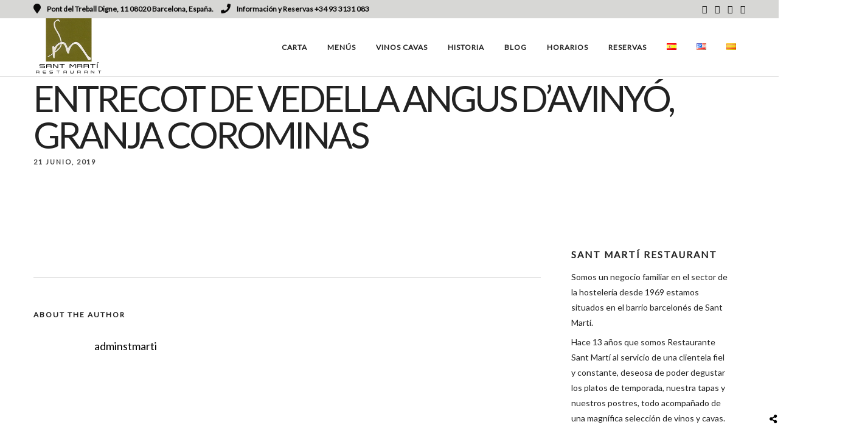

--- FILE ---
content_type: text/html; charset=UTF-8
request_url: https://www.santmarti-restaurant.es/blog/menus/entrecot-de-vedella-300g
body_size: 17992
content:
<!DOCTYPE html>
<html lang="es-ES"  data-menu="classicmenu">
<head>
<meta charset="UTF-8" />
<meta name="viewport" content="width=device-width, initial-scale=1, maximum-scale=1" />
<meta name="format-detection" content="telephone=no">

<link rel="profile" href="http://gmpg.org/xfn/11" />
<link rel="pingback" href="https://www.santmarti-restaurant.es/xmlrpc.php" />


  

<meta name='robots' content='index, follow, max-image-preview:large, max-snippet:-1, max-video-preview:-1' />
<script type="text/javascript">function rgmkInitGoogleMaps(){window.rgmkGoogleMapsCallback=true;try{jQuery(document).trigger("rgmkGoogleMapsLoad")}catch(err){}}</script><script id="cookieyes" type="text/javascript" src="https://cdn-cookieyes.com/client_data/488aa553fe6f406111a6202d/script.js"></script>
<!-- Google Tag Manager for WordPress by gtm4wp.com -->
<script data-cfasync="false" data-pagespeed-no-defer>
	var gtm4wp_datalayer_name = "dataLayer";
	var dataLayer = dataLayer || [];
</script>
<!-- End Google Tag Manager for WordPress by gtm4wp.com -->
	<!-- This site is optimized with the Yoast SEO plugin v26.8 - https://yoast.com/product/yoast-seo-wordpress/ -->
	<title>Entrecot de vedella Angus d’Avinyó, Granja Corominas - Sant Martí Restaurant</title>
	<link rel="canonical" href="https://www.santmarti-restaurant.es/blog/menus/entrecot-de-vedella-300g" />
	<meta property="og:locale" content="es_ES" />
	<meta property="og:type" content="article" />
	<meta property="og:title" content="Entrecot de vedella Angus d’Avinyó, Granja Corominas - Sant Martí Restaurant" />
	<meta property="og:url" content="https://www.santmarti-restaurant.es/blog/menus/entrecot-de-vedella-300g" />
	<meta property="og:site_name" content="Sant Martí Restaurant" />
	<meta property="article:modified_time" content="2026-01-19T09:05:18+00:00" />
	<meta name="twitter:card" content="summary_large_image" />
	<script type="application/ld+json" class="yoast-schema-graph">{"@context":"https://schema.org","@graph":[{"@type":"WebPage","@id":"https://www.santmarti-restaurant.es/blog/menus/entrecot-de-vedella-300g","url":"https://www.santmarti-restaurant.es/blog/menus/entrecot-de-vedella-300g","name":"Entrecot de vedella Angus d’Avinyó, Granja Corominas - Sant Martí Restaurant","isPartOf":{"@id":"https://www.santmarti-restaurant.es/#website"},"datePublished":"2019-06-21T08:19:44+00:00","dateModified":"2026-01-19T09:05:18+00:00","breadcrumb":{"@id":"https://www.santmarti-restaurant.es/blog/menus/entrecot-de-vedella-300g#breadcrumb"},"inLanguage":"es","potentialAction":[{"@type":"ReadAction","target":["https://www.santmarti-restaurant.es/blog/menus/entrecot-de-vedella-300g"]}]},{"@type":"BreadcrumbList","@id":"https://www.santmarti-restaurant.es/blog/menus/entrecot-de-vedella-300g#breadcrumb","itemListElement":[{"@type":"ListItem","position":1,"name":"Portada","item":"https://www.santmarti-restaurant.es/"},{"@type":"ListItem","position":2,"name":"Entrecot de vedella Angus d’Avinyó, Granja Corominas"}]},{"@type":"WebSite","@id":"https://www.santmarti-restaurant.es/#website","url":"https://www.santmarti-restaurant.es/","name":"Sant Martí Restaurant","description":"Cocina mediterránea, de elaboración propia…","potentialAction":[{"@type":"SearchAction","target":{"@type":"EntryPoint","urlTemplate":"https://www.santmarti-restaurant.es/?s={search_term_string}"},"query-input":{"@type":"PropertyValueSpecification","valueRequired":true,"valueName":"search_term_string"}}],"inLanguage":"es"}]}</script>
	<!-- / Yoast SEO plugin. -->


<link rel='dns-prefetch' href='//fonts.googleapis.com' />
<link rel="alternate" type="application/rss+xml" title="Sant Martí Restaurant &raquo; Feed" href="https://www.santmarti-restaurant.es/feed" />
<link rel="alternate" type="application/rss+xml" title="Sant Martí Restaurant &raquo; Feed de los comentarios" href="https://www.santmarti-restaurant.es/comments/feed" />
<link rel="alternate" title="oEmbed (JSON)" type="application/json+oembed" href="https://www.santmarti-restaurant.es/wp-json/oembed/1.0/embed?url=https%3A%2F%2Fwww.santmarti-restaurant.es%2Fblog%2Fmenus%2Fentrecot-de-vedella-300g&#038;lang=es" />
<link rel="alternate" title="oEmbed (XML)" type="text/xml+oembed" href="https://www.santmarti-restaurant.es/wp-json/oembed/1.0/embed?url=https%3A%2F%2Fwww.santmarti-restaurant.es%2Fblog%2Fmenus%2Fentrecot-de-vedella-300g&#038;format=xml&#038;lang=es" />
		<!-- This site uses the Google Analytics by ExactMetrics plugin v8.11.1 - Using Analytics tracking - https://www.exactmetrics.com/ -->
		<!-- Nota: ExactMetrics no está actualmente configurado en este sitio. El dueño del sitio necesita identificarse usando su cuenta de Google Analytics en el panel de ajustes de ExactMetrics. -->
					<!-- No tracking code set -->
				<!-- / Google Analytics by ExactMetrics -->
		<style id='wp-img-auto-sizes-contain-inline-css' type='text/css'>
img:is([sizes=auto i],[sizes^="auto," i]){contain-intrinsic-size:3000px 1500px}
/*# sourceURL=wp-img-auto-sizes-contain-inline-css */
</style>
<style id='wp-emoji-styles-inline-css' type='text/css'>

	img.wp-smiley, img.emoji {
		display: inline !important;
		border: none !important;
		box-shadow: none !important;
		height: 1em !important;
		width: 1em !important;
		margin: 0 0.07em !important;
		vertical-align: -0.1em !important;
		background: none !important;
		padding: 0 !important;
	}
/*# sourceURL=wp-emoji-styles-inline-css */
</style>
<link rel='stylesheet' id='wp-components-css' href='https://www.santmarti-restaurant.es/wp-includes/css/dist/components/style.min.css' type='text/css' media='all' />
<link rel='stylesheet' id='wp-preferences-css' href='https://www.santmarti-restaurant.es/wp-includes/css/dist/preferences/style.min.css' type='text/css' media='all' />
<link rel='stylesheet' id='wp-block-editor-css' href='https://www.santmarti-restaurant.es/wp-includes/css/dist/block-editor/style.min.css' type='text/css' media='all' />
<link rel='stylesheet' id='popup-maker-block-library-style-css' href='https://www.santmarti-restaurant.es/wp-content/plugins/popup-maker/dist/packages/block-library-style.css' type='text/css' media='all' />
<link rel='stylesheet' id='reset-css' href='https://www.santmarti-restaurant.es/wp-content/themes/grandrestaurant/css/reset.css' type='text/css' media='all' />
<link rel='stylesheet' id='wordpress-css' href='https://www.santmarti-restaurant.es/wp-content/themes/grandrestaurant/css/wordpress.css' type='text/css' media='all' />
<link rel='stylesheet' id='animation-css' href='https://www.santmarti-restaurant.es/wp-content/themes/grandrestaurant/css/animation.css' type='text/css' media='all' />
<link rel='stylesheet' id='modulobox-css' href='https://www.santmarti-restaurant.es/wp-content/themes/grandrestaurant/js/modulobox/modulobox.css' type='text/css' media='all' />
<link rel='stylesheet' id='jquery-ui-css' href='https://www.santmarti-restaurant.es/wp-content/themes/grandrestaurant/css/jqueryui/custom.css' type='text/css' media='all' />
<link rel='stylesheet' id='mediaelement-css' href='https://www.santmarti-restaurant.es/wp-includes/js/mediaelement/mediaelementplayer-legacy.min.css' type='text/css' media='all' />
<link rel='stylesheet' id='flexslider-css' href='https://www.santmarti-restaurant.es/wp-content/themes/grandrestaurant/js/flexslider/flexslider.css' type='text/css' media='all' />
<link rel='stylesheet' id='tooltipster-css' href='https://www.santmarti-restaurant.es/wp-content/themes/grandrestaurant/css/tooltipster.css' type='text/css' media='all' />
<link rel='stylesheet' id='odometer-theme-css' href='https://www.santmarti-restaurant.es/wp-content/themes/grandrestaurant/css/odometer-theme-minimal.css' type='text/css' media='all' />
<link rel='stylesheet' id='hw-parallax-css' href='https://www.santmarti-restaurant.es/wp-content/themes/grandrestaurant/css/hw-parallax.css' type='text/css' media='all' />
<link rel='stylesheet' id='screen-css' href='https://www.santmarti-restaurant.es/wp-content/themes/grandrestaurant/css/screen.css' type='text/css' media='all' />
<link rel='stylesheet' id='fontawesome-css' href='https://www.santmarti-restaurant.es/wp-content/themes/grandrestaurant/css/font-awesome.min.css' type='text/css' media='all' />
<link rel='stylesheet' id='themify-icons-css' href='https://www.santmarti-restaurant.es/wp-content/themes/grandrestaurant/css/themify-icons.css' type='text/css' media='all' />
<link rel='stylesheet' id='kirki_google_fonts-css' href='https://fonts.googleapis.com/css?family=Lato%7CKristi&#038;subset' type='text/css' media='all' />
<link rel='stylesheet' id='kirki-styles-global-css' href='https://www.santmarti-restaurant.es/wp-content/themes/grandrestaurant/modules/kirki/assets/css/kirki-styles.css' type='text/css' media='all' />
<style id='kirki-styles-global-inline-css' type='text/css'>
body, input[type=text], input[type=email], input[type=url], input[type=password], textarea{font-family:Lato, Helvetica, Arial, sans-serif;}body{font-size:14px;letter-spacing:0px;font-weight:400;background-color:#ffffff;}h1, h2, h3, h4, h5, h6, h7, input[type=submit], input[type=button], a.button, .button, blockquote, #autocomplete li strong, #autocomplete li.view_all, .post_quote_title, label, .portfolio_filter_dropdown, .woocommerce .woocommerce-ordering select, .woocommerce .woocommerce-result-count, .woocommerce ul.products li.product .price, .woocommerce ul.products li.product .button, .woocommerce ul.products li.product a.add_to_cart_button.loading, .woocommerce-page ul.products li.product a.add_to_cart_button.loading, .woocommerce ul.products li.product a.add_to_cart_button:hover, .woocommerce-page ul.products li.product a.add_to_cart_button:hover, .woocommerce #page_content_wrapper a.button, .woocommerce button.button, .woocommerce input.button, .woocommerce #respond input#submit, .woocommerce #content input.button, .woocommerce-page  #page_content_wrapper a.button, .woocommerce-page button.button, .woocommerce-page input.button, .woocommerce-page #respond input#submit, .woocommerce-page #content input.button, .woocommerce-page button.button:hover, .woocommerce-page input.button:hover, .woocommerce-page input.button:active, .woocommerce #page_content_wrapper a.button, .woocommerce-page #page_content_wrapper a.button, .woocommerce.columns-4 ul.products li.product a.add_to_cart_button, .woocommerce.columns-4 ul.products li.product a.add_to_cart_button:hover, strong[itemprop="author"], #footer_before_widget_text{font-family:Lato, Helvetica, Arial, sans-serif;}h1, h2, h3, h4, h5, h6, h7{font-weight:400;text-transform:none;letter-spacing:0px;}h1{font-size:34px;}h2{font-size:30px;}h3{font-size:26px;}h4{font-size:22px;}h5{font-size:18px;}h6{font-size:16px;}blockquote{font-size:20px;line-height:1.8;}body, .pagination a, .slider_wrapper .gallery_image_caption h2, .post_info a{color:#333;}::selection{background-color:#333;}a{color:#000000;}a:hover, a:active, .post_info_comment a i{color:#cfa670;}h1, h2, h3, h4, h5, pre, code, tt, blockquote, .post_header h5 a, .post_header h3 a, .post_header.grid h6 a, .post_header.fullwidth h4 a, .post_header h5 a, blockquote, .site_loading_logo_item i, .menu_content_classic .menu_price{color:#000000;}#social_share_wrapper, hr, #social_share_wrapper, .post.type-post, #page_content_wrapper .sidebar .content .sidebar_widget li h2.widgettitle, h2.widgettitle, h5.widgettitle, .comment .right, .widget_tag_cloud div a, .meta-tags a, .tag_cloud a, #footer, #post_more_wrapper, .woocommerce ul.products li.product, .woocommerce-page ul.products li.product, .woocommerce ul.products li.product .price, .woocommerce-page ul.products li.product .price, #page_content_wrapper .inner .sidebar_content, #page_caption, #page_content_wrapper .inner .sidebar_content.left_sidebar, .ajax_close, .ajax_next, .ajax_prev, .portfolio_next, .portfolio_prev, .portfolio_next_prev_wrapper.video .portfolio_prev, .portfolio_next_prev_wrapper.video .portfolio_next, .separated, .blog_next_prev_wrapper, #post_more_wrapper h5, #ajax_portfolio_wrapper.hidding, #ajax_portfolio_wrapper.visible, .tabs.vertical .ui-tabs-panel, .woocommerce div.product .woocommerce-tabs ul.tabs li, .woocommerce #content div.product .woocommerce-tabs ul.tabs li, .woocommerce-page div.product .woocommerce-tabs ul.tabs li, .woocommerce-page #content div.product .woocommerce-tabs ul.tabs li, .woocommerce div.product .woocommerce-tabs .panel, .woocommerce-page div.product .woocommerce-tabs .panel, .woocommerce #content div.product .woocommerce-tabs .panel, .woocommerce-page #content div.product .woocommerce-tabs .panel, .woocommerce table.shop_table, .woocommerce-page table.shop_table, table tr td, .woocommerce .cart-collaterals .cart_totals, .woocommerce-page .cart-collaterals .cart_totals, .woocommerce .cart-collaterals .shipping_calcuLator, .woocommerce-page .cart-collaterals .shipping_calcuLator, .woocommerce .cart-collaterals .cart_totals tr td, .woocommerce .cart-collaterals .cart_totals tr th, .woocommerce-page .cart-collaterals .cart_totals tr td, .woocommerce-page .cart-collaterals .cart_totals tr th, table tr th, .woocommerce #payment, .woocommerce-page #payment, .woocommerce #payment ul.payment_methods li, .woocommerce-page #payment ul.payment_methods li, .woocommerce #payment div.form-row, .woocommerce-page #payment div.form-row, .ui-tabs li:first-child, .ui-tabs .ui-tabs-nav li, .ui-tabs.vertical .ui-tabs-nav li, .ui-tabs.vertical.right .ui-tabs-nav li.ui-state-active, .ui-tabs.vertical .ui-tabs-nav li:last-child, #page_content_wrapper .inner .sidebar_wrapper ul.sidebar_widget li.widget_nav_menu ul.menu li.current-menu-item a, .page_content_wrapper .inner .sidebar_wrapper ul.sidebar_widget li.widget_nav_menu ul.menu li.current-menu-item a, .pricing_wrapper, .pricing_wrapper li, .ui-accordion .ui-accordion-header, .ui-accordion .ui-accordion-content, .woocommerce-page div.product .woocommerce-tabs{border-color:#e1e1e1;}.menu_content_classic .menu_highlight, .menu_content_classic .menu_order{background-color:#cfa670;}input[type=text], input[type=password], input[type=email], input[type=url], input[type=tel], textarea, .woocommerce .quantity input.qty{background-color:#ffffff;color:#444444;border-color:#e1e1e1;}input[type=text]:focus, input[type=password]:focus, input[type=email]:focus, input[type=url]:focus, textarea:focus, .woocommerce .quantity input.qty:focus, input[type=tel]:focus{border-color:#222222;}input[type=submit], input[type=button], a.button, .button, .woocommerce .page_slider a.button, a.button.fullwidth, .woocommerce-page div.product form.cart .button, .woocommerce #respond input#submit.alt, .woocommerce a.button.alt, .woocommerce button.button.alt, .woocommerce input.button.alt, .woocommerce a.button{font-family:Lato, Helvetica, Arial, sans-serif;font-size:13px;font-weight:900;letter-spacing:0px;text-transform:none;}input[type=submit], input[type=button], a.button, .button, .pagination span, .pagination a:hover, .woocommerce .footer_bar .button, .woocommerce .footer_bar .button:hover, .woocommerce-page div.product form.cart .button, .woocommerce #respond input#submit.alt, .woocommerce a.button.alt, .woocommerce button.button.alt, .woocommerce input.button.alt, .woocommerce a.button, #reservation_submit_btn{background-color:#cfa670;}.pagination span, .pagination a:hover{border-color:#cfa670;}input[type=submit], input[type=button], a.button, .button, .pagination a:hover, .woocommerce .footer_bar .button , .woocommerce .footer_bar .button:hover, .woocommerce-page div.product form.cart .button, .woocommerce #respond input#submit.alt, .woocommerce a.button.alt, .woocommerce button.button.alt, .woocommerce input.button.alt, .woocommerce a.button, #reservation_submit_btn{color:#ffffff;border-color:#cfa670;-webkit-border-radius:0px;-moz-border-radius:0px;border-radius:0px;}.social_share_bubble{background-color:#f0f0f0;}.post_share_bubble a.post_share{color:#000000;}#menu_wrapper .nav ul li a, #menu_wrapper div .nav li > a{font-family:Lato, Helvetica, Arial, sans-serif;font-size:12px;font-weight:600;letter-spacing:1px;text-transform:uppercase;}#menu_wrapper .nav ul li a, #menu_wrapper div .nav li > a, #tg_reservation, #tg_reservation:hover, #tg_reservation:active, #mobile_nav_icon{color:#222222;}#tg_reservation, #tg_reservation:hover, #tg_reservation:active, #mobile_nav_icon{border-color:#222222;}#menu_wrapper .nav ul li a.hover, #menu_wrapper .nav ul li a:hover, #menu_wrapper div .nav li a.hover, #menu_wrapper div .nav li a:hover{color:#cfa670;}#menu_wrapper div .nav > li.current-menu-item > a, #menu_wrapper div .nav > li.current-menu-parent > a, #menu_wrapper div .nav > li.current-menu-ancestor > a{color:#cfa670;}.top_bar{border-color:#e1e1e1;background-color:#ffffff;}#menu_wrapper .nav ul li ul li a, #menu_wrapper div .nav li ul li a{font-size:13px;font-weight:600;letter-spacing:0px;text-transform:none;color:#cccccc;}#menu_wrapper .nav ul li ul li a:hover, #menu_wrapper div .nav li ul li a:hover, #menu_wrapper div .nav li.current-menu-parent ul li a:hover, #menu_wrapper .nav ul li.megamenu ul li ul li a:hover, #menu_wrapper div .nav li.megamenu ul li ul li a:hover, #menu_wrapper .nav ul li.megamenu ul li ul li a:active, #menu_wrapper div .nav li.megamenu ul li ul li a:active, #menu_wrapper div .nav li.megamenu ul li > a, #menu_wrapper div .nav li.megamenu ul li > a:hover, #menu_wrapper div .nav li.megamenu ul li  > a:active{color:#ffffff;}#menu_wrapper .nav ul li ul li a:hover, #menu_wrapper div .nav li ul li a:hover, #menu_wrapper div .nav li.current-menu-parent ul li a:hover, #menu_wrapper .nav ul li.megamenu ul li ul li a:hover, #menu_wrapper div .nav li.megamenu ul li ul li a:hover, #menu_wrapper .nav ul li.megamenu ul li ul li a:active, #menu_wrapper div .nav li.megamenu ul li ul li a:active{background:#333333;}#menu_wrapper .nav ul li ul, #menu_wrapper div .nav li ul{background:#000000;}#menu_wrapper div .nav li.megamenu ul li, #menu_wrapper .nav ul li ul li, #menu_wrapper div .nav li ul li{border-color:#333333;}#menu_wrapper div .nav li.megamenu ul li > a, #menu_wrapper div .nav li.megamenu ul li > a:hover, #menu_wrapper div .nav li.megamenu ul li > a:active{font-size:13px;}#menu_wrapper div .nav li.megamenu ul li{border-color:#333333;}.above_top_bar{background:#d7d7d5;}.above_top_bar, #top_menu li a, .top_contact_info i, .top_contact_info a, .top_contact_info{color:#0a0909;}.above_top_bar .social_wrapper ul li a, .above_top_bar .social_wrapper ul li a:hover{color:#0a0a0a;}.mobile_menu_wrapper #searchform{background:#333333;}.mobile_menu_wrapper #searchform input[type=text], .mobile_menu_wrapper #searchform button i, .mobile_menu_wrapper #close_mobile_menu i{color:#ffffff;}.mobile_menu_wrapper{background-color:#000000;}.mobile_main_nav li a, #sub_menu li a{font-family:Lato, Helvetica, Arial, sans-serif;font-size:24px;font-weight:400;text-transform:uppercase;}.mobile_main_nav li a, #sub_menu li a, .mobile_menu_wrapper .sidebar_wrapper a, .mobile_menu_wrapper .sidebar_wrapper, #tg_sidemenu_reservation{color:#777777;}#tg_sidemenu_reservation{border-color:#777777;}.mobile_main_nav li a:hover, .mobile_main_nav li a:active, #sub_menu li a:hover, #sub_menu li a:active, .mobile_menu_wrapper .sidebar_wrapper h2.widgettitle, .mobile_main_nav li.current-menu-item a, #tg_sidemenu_reservation:hover{color:#ffffff;}#tg_sidemenu_reservation:hover{border-color:#ffffff;}#page_caption{background-color:#ffffff;padding-top:5px;padding-bottom:10px;}#page_caption h1, .ppb_title{font-size:60px;font-weight:300;text-transform:uppercase;letter-spacing:-4px;color:#222222;}.ppb_title_first{font-family:Kristi, "Comic Sans MS", cursive, sans-serif;font-size:70px;line-height:50px;color:#cfa670;}#page_caption.hasbg{height:70vh;}h2.ppb_title{font-size:60px;text-transform:uppercase;}.page_header_sep{border-color:#cfa670;}.page_tagline, .ppb_subtitle, .post_header .post_detail, .recent_post_detail, .post_detail, .thumb_content span, .portfolio_desc .portfolio_excerpt, .testimonial_customer_position, .testimonial_customer_company{color:#424242;}.post_header .post_detail, .recent_post_detail, .post_detail, .thumb_content span, .portfolio_desc .portfolio_excerpt, .testimonial_customer_position, .testimonial_customer_company{font-size:11px;letter-spacing:2px;text-transform:uppercase;}.page_tagline{font-weight:900;}#page_content_wrapper .sidebar .content .sidebar_widget li h2.widgettitle, h2.widgettitle, h5.widgettitle, h5.related_post, .fullwidth_comment_wrapper h5.comment_header, .author_label, #respond h3, .about_author, .related.products h2, .cart_totals h2, .shipping_calcuLator h2, .upsells.products h2, .cross-sells h2, .woocommerce div.product .woocommerce-tabs ul.tabs li a{font-family:Lato, Helvetica, Arial, sans-serif;font-size:12px;font-weight:900;letter-spacing:2px;text-transform:uppercase;}#page_content_wrapper .inner .sidebar_wrapper .sidebar .content, .page_content_wrapper .inner .sidebar_wrapper .sidebar .content, .woocommerce div.product .woocommerce-tabs ul.tabs li a, .woocommerce div.product .woocommerce-tabs ul.tabs li.active a, .woocommerce-page div.product .woocommerce-tabs ul.tabs li.active a{color:#222222;}.woocommerce div.product .woocommerce-tabs ul.tabs li.active a, .woocommerce-page div.product .woocommerce-tabs ul.tabs li.active a{border-color:#222222;}#page_content_wrapper .inner .sidebar_wrapper a, .page_content_wrapper .inner .sidebar_wrapper a{color:#222222;}#page_content_wrapper .inner .sidebar_wrapper a:hover, #page_content_wrapper .inner .sidebar_wrapper a:active, .page_content_wrapper .inner .sidebar_wrapper a:hover, .page_content_wrapper .inner .sidebar_wrapper a:active{color:#cfa670;}#page_content_wrapper .sidebar .content .sidebar_widget li h2.widgettitle, h2.widgettitle, h5.widgettitle, h5.related_post, .fullwidth_comment_wrapper h5.comment_header, .author_label, #respond h3, .about_author{color:#222222;}.footer_bar{background-color:#262626;}#footer, #copyright{color:#999999;}#copyright a, #copyright a:active, .social_wrapper ul li a, #footer a, #footer a:active, #footer_before_widget_text a, #footer_before_widget_text a:active, #footer .sidebar_widget li h2.widgettitle{color:#ffffff;}#copyright a:hover, #footer a:hover, .social_wrapper ul li a:hover, #footer_before_widget_text a:hover{color:#cfa670;}.footer_bar_wrapper{border-color:#444444;background:#1b1b1b;}.footer_bar_wrapper .social_wrapper ul li a{color:#ffffff;}#copyright, #footer_menu li a{font-size:12px;}.post_header:not(.single) h5, body.single-post .post_header_title h1, #post_featured_slider li .slider_image .slide_post h2, #autocomplete li strong, .post_related strong, #footer ul.sidebar_widget .posts.blog li a, body.single-post #page_caption h1{font-family:Lato, Helvetica, Arial, sans-serif;text-transform:none;font-weight:600;letter-spacing:0px;}
/*# sourceURL=kirki-styles-global-inline-css */
</style>
<link rel='stylesheet' id='responsive-css' href='https://www.santmarti-restaurant.es/wp-content/themes/grandrestaurant/css/grid.css' type='text/css' media='all' />
<link rel='stylesheet' id='grandrestaurant-custom-css-css' href='https://www.santmarti-restaurant.es/wp-content/themes/grandrestaurant/templates/custom-css.php' type='text/css' media='all' />
<script type="text/javascript" src="https://www.santmarti-restaurant.es/wp-includes/js/jquery/jquery.min.js" id="jquery-core-js"></script>
<script type="text/javascript" src="https://www.santmarti-restaurant.es/wp-includes/js/jquery/jquery-migrate.min.js" id="jquery-migrate-js"></script>
<link rel="https://api.w.org/" href="https://www.santmarti-restaurant.es/wp-json/" /><link rel="EditURI" type="application/rsd+xml" title="RSD" href="https://www.santmarti-restaurant.es/xmlrpc.php?rsd" />
<meta name="generator" content="WordPress 6.9" />
<link rel='shortlink' href='https://www.santmarti-restaurant.es/?p=6067' />

<!-- Google Tag Manager for WordPress by gtm4wp.com -->
<!-- GTM Container placement set to automatic -->
<script data-cfasync="false" data-pagespeed-no-defer type="text/javascript">
	var dataLayer_content = {"pagePostType":"menus","pagePostType2":"single-menus","pagePostAuthor":"adminstmarti"};
	dataLayer.push( dataLayer_content );
</script>
<script data-cfasync="false" data-pagespeed-no-defer type="text/javascript">
(function(w,d,s,l,i){w[l]=w[l]||[];w[l].push({'gtm.start':
new Date().getTime(),event:'gtm.js'});var f=d.getElementsByTagName(s)[0],
j=d.createElement(s),dl=l!='dataLayer'?'&l='+l:'';j.async=true;j.src=
'//www.googletagmanager.com/gtm.js?id='+i+dl;f.parentNode.insertBefore(j,f);
})(window,document,'script','dataLayer','GTM-KZXSJ7D');
</script>
<!-- End Google Tag Manager for WordPress by gtm4wp.com -->
<!-- Meta Pixel Code -->
<script type='text/javascript'>
!function(f,b,e,v,n,t,s){if(f.fbq)return;n=f.fbq=function(){n.callMethod?
n.callMethod.apply(n,arguments):n.queue.push(arguments)};if(!f._fbq)f._fbq=n;
n.push=n;n.loaded=!0;n.version='2.0';n.queue=[];t=b.createElement(e);t.async=!0;
t.src=v;s=b.getElementsByTagName(e)[0];s.parentNode.insertBefore(t,s)}(window,
document,'script','https://connect.facebook.net/en_US/fbevents.js');
</script>
<!-- End Meta Pixel Code -->
<script type='text/javascript'>var url = window.location.origin + '?ob=open-bridge';
            fbq('set', 'openbridge', '2016185138478836', url);
fbq('init', '2016185138478836', {}, {
    "agent": "wordpress-6.9-4.1.5"
})</script><script type='text/javascript'>
    fbq('track', 'PageView', []);
  </script><meta name="generator" content="Powered by Slider Revolution 6.7.38 - responsive, Mobile-Friendly Slider Plugin for WordPress with comfortable drag and drop interface." />
<link rel="icon" href="https://www.santmarti-restaurant.es/wp-content/uploads/2018/02/cropped-STMARTI-LOGO1-32x32.png" sizes="32x32" />
<link rel="icon" href="https://www.santmarti-restaurant.es/wp-content/uploads/2018/02/cropped-STMARTI-LOGO1-192x192.png" sizes="192x192" />
<link rel="apple-touch-icon" href="https://www.santmarti-restaurant.es/wp-content/uploads/2018/02/cropped-STMARTI-LOGO1-180x180.png" />
<meta name="msapplication-TileImage" content="https://www.santmarti-restaurant.es/wp-content/uploads/2018/02/cropped-STMARTI-LOGO1-270x270.png" />
<script>function setREVStartSize(e){
			//window.requestAnimationFrame(function() {
				window.RSIW = window.RSIW===undefined ? window.innerWidth : window.RSIW;
				window.RSIH = window.RSIH===undefined ? window.innerHeight : window.RSIH;
				try {
					var pw = document.getElementById(e.c).parentNode.offsetWidth,
						newh;
					pw = pw===0 || isNaN(pw) || (e.l=="fullwidth" || e.layout=="fullwidth") ? window.RSIW : pw;
					e.tabw = e.tabw===undefined ? 0 : parseInt(e.tabw);
					e.thumbw = e.thumbw===undefined ? 0 : parseInt(e.thumbw);
					e.tabh = e.tabh===undefined ? 0 : parseInt(e.tabh);
					e.thumbh = e.thumbh===undefined ? 0 : parseInt(e.thumbh);
					e.tabhide = e.tabhide===undefined ? 0 : parseInt(e.tabhide);
					e.thumbhide = e.thumbhide===undefined ? 0 : parseInt(e.thumbhide);
					e.mh = e.mh===undefined || e.mh=="" || e.mh==="auto" ? 0 : parseInt(e.mh,0);
					if(e.layout==="fullscreen" || e.l==="fullscreen")
						newh = Math.max(e.mh,window.RSIH);
					else{
						e.gw = Array.isArray(e.gw) ? e.gw : [e.gw];
						for (var i in e.rl) if (e.gw[i]===undefined || e.gw[i]===0) e.gw[i] = e.gw[i-1];
						e.gh = e.el===undefined || e.el==="" || (Array.isArray(e.el) && e.el.length==0)? e.gh : e.el;
						e.gh = Array.isArray(e.gh) ? e.gh : [e.gh];
						for (var i in e.rl) if (e.gh[i]===undefined || e.gh[i]===0) e.gh[i] = e.gh[i-1];
											
						var nl = new Array(e.rl.length),
							ix = 0,
							sl;
						e.tabw = e.tabhide>=pw ? 0 : e.tabw;
						e.thumbw = e.thumbhide>=pw ? 0 : e.thumbw;
						e.tabh = e.tabhide>=pw ? 0 : e.tabh;
						e.thumbh = e.thumbhide>=pw ? 0 : e.thumbh;
						for (var i in e.rl) nl[i] = e.rl[i]<window.RSIW ? 0 : e.rl[i];
						sl = nl[0];
						for (var i in nl) if (sl>nl[i] && nl[i]>0) { sl = nl[i]; ix=i;}
						var m = pw>(e.gw[ix]+e.tabw+e.thumbw) ? 1 : (pw-(e.tabw+e.thumbw)) / (e.gw[ix]);
						newh =  (e.gh[ix] * m) + (e.tabh + e.thumbh);
					}
					var el = document.getElementById(e.c);
					if (el!==null && el) el.style.height = newh+"px";
					el = document.getElementById(e.c+"_wrapper");
					if (el!==null && el) {
						el.style.height = newh+"px";
						el.style.display = "block";
					}
				} catch(e){
					console.log("Failure at Presize of Slider:" + e)
				}
			//});
		  };</script>
		<style type="text/css" id="wp-custom-css">
			.rtb-booking-form fieldset>div {
    margin-top: 1em;
    width: 50%;
    float: left;
}

input[type=tel] {
    padding: 13px 10px 13px 10px;
    font-size: 100%;
    font-family: 'Lato', 'Helvetica Neue', Arial,Verdana,sans-serif;
    margin: 0;
    background: #fff;
    border: 1px solid #e1e1e1;
    outline: none;
    -webkit-transition: border-color linear .3s;
    -moz-transition: border-color linear .3s;
    -o-transition: border-color linear .3s;
    transition: border-color linear .3s;
    box-sizing: border-box;
    -webkit-appearance: none;
    border-radius: 0;
}
input[type=tel]  {
    background-color: #ffffff;
    color: #444444;
    border-color: #e1e1e1;
}


button[type=submit] {
    display: inline-block;
    outline: none;
    cursor: pointer;
    text-align: center;
    text-decoration: none;
    padding: .8em 1.7em .6em 1.7em;
    color: #222;
    background: transparent;
    border: 2px solid #cfa670;
    text-transform: uppercase;
    font-size: 11px;
    font-weight: 600;
    letter-spacing: 2px;
    font-family: 'Lato', 'Helvetica Neue', Arial,Verdana,sans-serif;
    text-shadow: none;
    margin-right: 5px;
    text-shadow: none;
    -webkit-appearance: none;
    box-shadow: 0 0 0 0 !important;
    line-height: 1.5 !important;
    -webkit-transition: color .2s linear, background .1s linear, opacity .2s linear;
    -moz-transition: color .2s linear, background .1s linear, opacity .2s linear;
    -ms-transition: color .2s linear, background .1s linear, opacity .2s linear;
    -o-transition: color .2s linear, background .1s linear, opacity .2s linear;
    transition: color .2s linear, background .1s linear, opacity .2s linear;
}

button[type=submit]{
	float: right;
    margin-right: 4%;
	    background-color: #222222;
    color: #ffffff;
    border-color: #222222;
    -webkit-border-radius: 0px;
    -moz-border-radius: 0px;
    border-radius: 0px;
}

.reservation legend,
.contact legend{
	  padding: 0!important;
    font-size: 30px;
    font-weight: bolder;
}

.triatapes{
	font-size:3.5em;
	font-family:sans-serif;
	text-transform:uppercase;
	letter-spacing:5px;
	color:white;
}

/*POPUP RESERVAS*/

.popup{
	padding: 10px;
}
.popup-reserva-h2{
	text-transform:uppercase;
	font-weight:600;
}

.popup-reserva-h3{
	text-transform:uppercase;
	font-size:20px;
	margin-top:10px;
	letter-spacing:2px;
}

@media (min-width:770px){
	#mobile_nav_icon{display:none;}
}


/*popup*/


.popup{
display:flex;
}

.popup-left{
background-color:#c7c597;
padding:20px;
}

.popup-right{
background-color:white;
padding:15px;
}

#popmake-6453, #popmake-6610{
	padding:5px!important;
	max-width:370px!important;
}

.popmake-close{
	background-color:#c7c597!important;
}

.btn-reservar{
background-color:#c7c597!important;
border-color:#c7c597!important;
}

.btn-reservar:hover{
	background-color:black!important;
	border-color:black!important;
}

.popup h3{
	text-transform:uppercase;
	font-family:Cinzel,Georgia,serif;
	font-weight:0!important;

}

.popup h3>span{
	border-bottom:1px solid black;}

/*popup movil*/

@media (min-width:300px) and (max-width:700px){
	
	#popmake-6453, #popmake-6610{
max-width: 75%!important;
top: 170px!important;
left: 45px!important;
	}
}

.widgettitle{
	font-size:1.1em!important;
}

.gracias{
	color:white;
	text-transform:uppercase;
	letter-spacing:2px;
	font-size:2.4em;
}


#tg_reservation, #tg_sidemenu_reservation{display:none;}

.ppb_header_video{display:none;}


@media screen and (min-width:769px){
	.menu-item-7008, .menu-item-7030, .menu-item-7006{
	border:2px solid white;
}
.menu-item-7008 a, .menu-item-7030 a, .menu-item-7006 a{padding:10px!important;}
}

.page-id-5755 #page_content_wrapper, .page-id-6974 #page_content_wrapper, .page-id-3232 #page_content_wrapper{
	padding:0;
}


/*reserves*/

/* Frontend CSS Stylesheet for Restaurant Reservations */

.rtb-clear {
	clear: both;
}
.rtb-hidden {
	display: none;
}
.rtb-booking-form {
	position: relative;
	/*float: left;*/
	width: 100%;
	clear: both;
	margin-bottom: 48px;
}
.rtb-booking-form fieldset {
	padding-bottom: 1em;
	margin-bottom: 1em;
}
.rtb-booking-form legend {
	padding: 0 0.5em;
}
.rtb-booking-form fieldset>div {
	margin-top: 1em;
}
.rtb-booking-form fieldset>div:first-child {
	margin-top: 0;
}
.rtb-booking-form label {
	display: block;
}
.rtb-booking-form input,
#stripe-payment-form #cardElement {
	width: 100%;
	max-width: 15em;
}
#stripe-payment-form #cardElement {
	max-width: 500px;
	width: 100%;
	display: block;
	border: 1px solid #ccc;
	border-radius: 0;
	background-color: white;
	color: #777;
	padding: 12px 21px;
	margin: 18px 0;
}
.rtb-booking-form input[type="checkbox"],
.rtb-booking-form input[type="radio"] {
	width: auto;
	margin-right: 0.25em;
	vertical-align: middle;
}
.rtb-booking-form textarea {
	width: 100%;
	max-width: 30em;
}
.rtb-booking-form .add-message {
	margin-top: 1em;
}
.rtb-booking-form .message {
	position: relative;
	top: auto;
	left: auto;
	display: none;
}
.rtb-booking-form .message-open {
	display: block;
}
.rtb-booking-form .message textarea {
	min-height: 6em;
}
.rtb-booking-form .rtb-error {
	font-size: 0.85em;
	padding: 0.25em;
	background: #f50;
	color: #fff;
}
.rtb-booking-form .rtb-error:before {
	content: ' ';
	border-top: 4px solid;
	border-right: 4px solid transparent;
	border-left: 4px solid transparent;
	width: 0;
	height: 0;
	display: inline-block;
	margin: 0.25em 0.5em;
}

/* Compatibility styles for pickadate on common themes */
.picker {
	outline: 0;
}
#rtb-date_root .picker__button--clear,
#rtb-date_root .picker__button--today,
#rtb-date_root .picker__button--close {
	/* don't adopt the theme's button text color */
	color: #000;
}
#rtb-date_root .picker__nav--next,
#rtb-date_root .picker__nav--prev {
	/* next/prev calendar arrows button areas sometimes don't cover the arrows */
	min-height: 1em;
}
#rtb-time_root .picker__list,
#rtb-time_root .picker__list li {
	/* override some theme's list styles */
	list-style: none;
	margin: 0 0 0 1px;
}


/* ARRIVAL LIGHTBOX */
.rtb-view-bookings-form-confirmation-background-div {
	position: fixed;
    top: 0;
    left: 0;
    width: 100%;
    height: 100%;
    z-index: 999999;
    background: rgba(0,0,0,0.5);
}
.rtb-view-bookings-form-confirmation-div {
	position: fixed;
	top: 200px;
    width: 480px;
	left: calc(50% - 240px);
    z-index: 1000000;
    margin: 0;
    background: #fff;
	font-size: 18px;
	text-transform: uppercase;
	font-weight: bold;
	text-align: center;
}
.rtb-view-bookings-form-confirmation-div-inside {
	position: relative;
	float: left;
	width: calc(100% - 6px);
	height: calc(100% - 12px);
	border: 3px solid #ddd;
	margin: 3px;
}
.rtb-view-bookings-form-confirmation-div-title {
	position: relative;
	float: left;
	width: 90%;
	margin: 24px 5%;
	color: #333;
}
.rtb-view-bookings-form-confirmation-accept {
	position: relative;
	float: left;
	width: 32%;
	margin: 24px 34% 0;
	padding: 8px 0;
	background: #444;
	color: #fff;
	cursor: pointer;
}
.rtb-view-bookings-form-confirmation-accept:hover {
	background: #555;
}
.rtb-view-bookings-form-confirmation-decline {
	position: relative;
	float: left;
	width: 32%;
	margin: 8px 34% 24px;
	padding: 8px 0;
	background: #bbb;
	color: #444;
	cursor: pointer;
}
.rtb-view-bookings-form-confirmation-decline:hover {
	background: #ccc;
}

#rtb-view-bookings-form-close {
	position: absolute;
	top: 0;
	right: 0;
	width: 24px;
	height: 24px;
	background: #ddd;
	font-size: 15px;
	cursor: pointer;
}

@media screen and (max-width: 568px) {
	.rtb-view-bookings-form-confirmation-div {
		top: 100px;
		width: 300px;
		left: calc(50% - 150px);
	}	
}


/*CANCEL LINK*/
.rtb-modification-toggle {
	position: relative;
	float: left;
	padding: 10px 15px;
	margin-bottom: 24px;
	background: #444;
	color: #fff;
	border-radius: 3px;
	cursor: pointer;
}
label[for="rtb-modification-email"],
input[name="modification"] {
	float: left;
	margin-top: 20px;
}
label[for="rtb-modification-email"] {
	margin-right: 12px;
}
.rtb-find-reservation-button {
	position: relative;
	float: left;
	padding: 10px 15px;
	margin-top: 24px;
	background: #444;
	color: #fff;
	border-radius: 3px;
	cursor: pointer;
}

.rtb-bookings-results {
	position: relative;
	float: left;
	width: 100%;
	margin-top: 16px;
}
.rtb-cancel-booking-div {
	border: 1px solid #ddd;
	margin-bottom: 8px;
}
.rtb-cancel-booking-div + .alert {
	margin: 0;
}
.rtb-cancel-booking-div + .alert.error {
	color: #f24a4d;
	background: #f24a4d47;
}
.rtb-cancel-booking-div *:not(:first-child) {
  margin-left: -5px;
}

.rtb-cancel-booking {
	text-align: center;
	padding: 10px 0;
	background: #fe4e4e;
	color: #fff;
	cursor: pointer;
	display: inline-block;
	max-width: 100px;
	min-width: 100px;
	width: 100%;
}
.rtb-cancel-booking:hover {
	background: #ff6b6b;
	color: #fff;
}
.rtb-cancel-booking.cancelled {
  background: #24b124;
}

.rtb-deposit-booking {
	text-align: center;
	padding: 10px 0;
	background: green;
	color: #fff;
	cursor: pointer;
	display: inline-block;
	max-width: 100px;
	min-width: 100px;
	width: 100%;
}
.rtb-deposit-booking:hover {
	background: #008000cf;
	color: #fff;
}

.rtb-booking-information {
	padding-left: 5px;
	display: inline-block;
}

#rtb_recaptcha {
	position: relative;
	float: left;
	width: 100%;
	margin: 16px 0;
}

.stripe-payment-help-text {
	display: none;
}
.payment-errors {
	margin: 32px 0;
	border-left: 4px solid #000;
	padding-left: 16px;
}
:is(.rtb-booking-form, #stripe-booking-form) button:disabled {
	background-color: gray;
}
:is(.rtb-booking-form, #stripe-booking-form) button:disabled:hover {
	text-decoration: none;
}

/*TRADUCCION RESERVA CATALAN*/

html[lang="ca"] .sois-mas-de-4-personas>label:nth-of-type(1){
	color:transparent;
}

html[lang="ca"] .sois-mas-de-4-personas >label:nth-of-type(1)::before{
	content:'Sou més de 4 persones?';
	color:#333;
}

html[lang="ca"] .sois-mas-de-4-personas>label:nth-of-type(2){
	color:transparent;
}

html[lang="ca"] .sois-mas-de-4-personas >label:nth-of-type(2)::before{
	content:'PER A MÉS DE 12 PERSONES, CONTACTA AMB EL RESTAURANT';
	color:#333;
	    position: absolute;
    margin-left: 30px;
}

html[lang="ca"]  label[for="rtb-consent-statement"]{
	color:transparent;
}


html[lang="ca"]  label[for="rtb-consent-statement"]::before{
	content:"CONFIRMo QUE ENTENC QUE A RESTAURANT SANT MARTÍ; RECOPILEM LES DADES PER MOTIUS DE SEGURETAT I CON L'OBJECTIU DE CONFIRMAR LES RESERVES VIA TELÈFON. LES DADES PODRAN SER UTILITZADES AMB FINS COMERCIALS PER A LA PRÒPIA MARCA, MAI SERAN UTILITZADES PER TERCERS.";
	color:#333;
	position: absolute;
  margin-left: 30px;
	max-width: 504px;
}

.rtb-form-submit{
	display:flex;
}

/*TRADUCCION RESERVA INGLÉS*/

html[lang="en-US"] .sois-mas-de-4-personas>label:nth-of-type(1){
	color:transparent;
}

html[lang="en-US"] .sois-mas-de-4-personas >label:nth-of-type(1)::before{
	content:'ARE YOU MORE THAN 12 PEOPLE?';
	color:#333;
}

html[lang="en-US"] .sois-mas-de-4-personas>label:nth-of-type(2){
	color:transparent;
}

html[lang="en-US"] .sois-mas-de-4-personas >label:nth-of-type(2)::before{
	content:'FOR MORE THAN 12 PEOPLE, CONTACT BOTH THE RESTAURANT';
	color:#333;
	    position: absolute;
    margin-left: 30px;
}

html[lang="en-US"]  label[for="rtb-consent-statement"]{
	color:transparent;
}


html[lang="en-US"]  label[for="rtb-consent-statement"]::before{
	content:"I CONFIRM THAT I UNDERSTAND THAT IN RESTAURANT SANT MARTÍ; WE COLLECT THE DATA FOR SECURITY REASONS AND WITH THE PURPOSE OF CONFIRMING THE RESERVATIONS VIA TELEPHONE. THE DATA MAY BE USED FOR COMMERCIAL PURPOSES FOR THE BRAND ITSELF, AND WILL NEVER BE USED BY THIRD PARTIES.";
	color:#333;
	position: absolute;
  margin-left: 30px;
	max-width: 504px;
}

.rtb-form-submit{
	display:flex;
}

@media(min-width:1024px){
	
/* Estilos específicos para español */
html[lang="es-ES"] #wrapper > div.ppb_wrapper.hasbg.withtopbar > div.ppb_menu_multiple.one.nopadding > div > div > div > div:nth-child(2) {
    left: 0px !important;
    top: 110px !important;
    transform: none !important;
}

html[lang="es-ES"] #wrapper > div.ppb_wrapper.hasbg.withtopbar > div.ppb_menu_multiple.one.nopadding > div > div > div > div:nth-child(3) {
    left: 0px !important;
    top: 264px !important;
}

html[lang="es-ES"] #wrapper > div.ppb_wrapper.hasbg.withtopbar > div.ppb_menu_multiple.one.nopadding > div > div > div > div:nth-child(4) {
    top: -170px !important;
}


/* Estilos específicos para CATALAN */

html[lang="ca"] #wrapper > div.ppb_wrapper.hasbg.withtopbar > div.ppb_menu_multiple.one.nopadding > div > div > div > div:nth-child(5){
    left: 50% !important;
    top: -270px !important;
    
}
	/*
html[lang="ca"] #wrapper > div.ppb_wrapper.hasbg.withtopbar > div.ppb_menu_multiple.one.nopadding > div > div > div{
	    height: 700.4px !important;
	}


html[lang="ca"] #wrapper > div.ppb_wrapper.hasbg.withtopbar > div.ppb_menu_multiple.one.nopadding > div > div > div > div:nth-child(3){
    left: -50% !important;
    top: 15px !important;
}

html[lang="ca"] #wrapper > div.ppb_wrapper.hasbg.withtopbar > div.ppb_menu_multiple.one.nopadding > div > div > div > div:nth-child(4){
    left: 0px !important;
    top: 270px !important;
}
	
html[lang="ca"] #wrapper > div.ppb_wrapper.hasbg.withtopbar > div.ppb_menu_multiple.one.nopadding > div > div > div > div:nth-child(2){
	display:none;
	}
*/
html[lang="en-US"] #wrapper > div.ppb_wrapper.hasbg.withtopbar > div.ppb_menu_multiple.one.nopadding > div > div > div > div:nth-child(2){
	left: -50% !important;
    top: 142px !important;
}

html[lang="en-US"] #wrapper > div.ppb_wrapper.hasbg.withtopbar > div.ppb_menu_multiple.one.nopadding > div > div > div > div:nth-child(3){
	left: 50% !important;
	top: -15px !important;
}

html[lang="en-US"] #wrapper > div.ppb_wrapper.hasbg.withtopbar > div.ppb_menu_multiple.one.nopadding > div > div > div > div:nth-child(4){
	left: -50% !important;
    top: 124px !important; 
}
}
		</style>
		<style id='global-styles-inline-css' type='text/css'>
:where(.is-layout-flex){gap: 0.5em;}:where(.is-layout-grid){gap: 0.5em;}body .is-layout-flex{display: flex;}.is-layout-flex{flex-wrap: wrap;align-items: center;}.is-layout-flex > :is(*, div){margin: 0;}body .is-layout-grid{display: grid;}.is-layout-grid > :is(*, div){margin: 0;}:where(.wp-block-columns.is-layout-flex){gap: 2em;}:where(.wp-block-columns.is-layout-grid){gap: 2em;}:where(.wp-block-post-template.is-layout-flex){gap: 1.25em;}:where(.wp-block-post-template.is-layout-grid){gap: 1.25em;}
/*# sourceURL=global-styles-inline-css */
</style>
<link rel='stylesheet' id='rs-plugin-settings-css' href='//www.santmarti-restaurant.es/wp-content/plugins/revslider/sr6/assets/css/rs6.css' type='text/css' media='all' />
<style id='rs-plugin-settings-inline-css' type='text/css'>
#rs-demo-id {}
/*# sourceURL=rs-plugin-settings-inline-css */
</style>
</head>

<body class="wp-singular menus-template-default single single-menus postid-6067 wp-theme-grandrestaurant">

		<input type="hidden" id="pp_menu_layout" name="pp_menu_layout" value="classicmenu"/>
	<input type="hidden" id="pp_enable_right_click" name="pp_enable_right_click" value=""/>
	<input type="hidden" id="pp_enable_dragging" name="pp_enable_dragging" value=""/>
	<input type="hidden" id="pp_image_path" name="pp_image_path" value="https://www.santmarti-restaurant.es/wp-content/themes/grandrestaurant/images/"/>
	<input type="hidden" id="pp_homepage_url" name="pp_homepage_url" value="https://www.santmarti-restaurant.es"/>
	<input type="hidden" id="pp_ajax_search" name="pp_ajax_search" value="1"/>
	<input type="hidden" id="pp_fixed_menu" name="pp_fixed_menu" value="1"/>
	<input type="hidden" id="pp_topbar" name="pp_topbar" value="1"/>
	<input type="hidden" id="post_client_column" name="post_client_column" value="4"/>
	<input type="hidden" id="pp_back" name="pp_back" value="Back"/>
	<input type="hidden" id="pp_page_title_img_blur" name="pp_page_title_img_blur" value="1"/>
	<input type="hidden" id="tg_project_filterable_link" name="tg_project_filterable_link" value=""/>
	<input type="hidden" id="pp_reservation_start_time" name="pp_reservation_start_time" value="13:00"/>
	<input type="hidden" id="pp_reservation_end_time" name="pp_reservation_end_time" value="23:00"/>
	<input type="hidden" id="pp_reservation_time_step" name="pp_reservation_time_step" value="30"/>
	<input type="hidden" id="pp_reservation_date_format" name="pp_reservation_date_format" value="dd/mm/yy"/>
	<input type="hidden" id="pp_reservation_24hours" name="pp_reservation_24hours" value=""/>
	<input type="hidden" id="grandrestaurant_header_content" name="grandrestaurant_header_content" value="menu"/>
	<input type="hidden" id="tg_lightbox_thumbnails" name="tg_lightbox_thumbnails" value="1"/>
	<input type="hidden" id="tg_lightbox_enable_title" name="tg_lightbox_enable_title" value="1"/>
		
		<input type="hidden" id="pp_footer_style" name="pp_footer_style" value="3"/>
	
	<!-- Begin mobile menu -->
	<div class="mobile_menu_wrapper">
		<a id="close_mobile_menu" href="javascript:;"><span class="ti-close"></span></a>
		
		    	<form role="search" method="get" name="searchform" id="searchform" action="https://www.santmarti-restaurant.es/">
    	    <div>
    	    	<input type="text" value="" name="s" id="s" autocomplete="off" placeholder="Search..."/>
    	    	<button>
    	        	<i class="fa fa-search"></i>
    	        </button>
    	    </div>
    	    <div id="autocomplete"></div>
    	</form>
    	    	
    	    	
    	    	
	    <div class="menu-main-menu-container"><ul id="mobile_main_menu" class="mobile_main_nav"><li id="menu-item-3950" class="menu-item menu-item-type-post_type menu-item-object-page menu-item-3950"><a href="https://www.santmarti-restaurant.es/nuestra-carta">Carta</a></li>
<li id="menu-item-3951" class="menu-item menu-item-type-post_type menu-item-object-page menu-item-3951"><a href="https://www.santmarti-restaurant.es/menus">Menús</a></li>
<li id="menu-item-3956" class="menu-item menu-item-type-post_type menu-item-object-page menu-item-3956"><a href="https://www.santmarti-restaurant.es/vinos-cavas">Vinos Cavas</a></li>
<li id="menu-item-3964" class="menu-item menu-item-type-post_type menu-item-object-page menu-item-3964"><a href="https://www.santmarti-restaurant.es/historia">Historia</a></li>
<li id="menu-item-3864" class="menu-item menu-item-type-post_type menu-item-object-page current_page_parent menu-item-3864"><a href="https://www.santmarti-restaurant.es/blog">Blog</a></li>
<li id="menu-item-3960" class="menu-item menu-item-type-post_type menu-item-object-page menu-item-3960"><a href="https://www.santmarti-restaurant.es/horarios">Horarios</a></li>
<li id="menu-item-16544" class="menu-item menu-item-type-post_type menu-item-object-page menu-item-16544"><a href="https://www.santmarti-restaurant.es/reservas">Reservas</a></li>
<li id="menu-item-5772-es" class="lang-item lang-item-44 lang-item-es current-lang no-translation lang-item-first menu-item menu-item-type-custom menu-item-object-custom menu-item-home menu-item-5772-es"><a href="https://www.santmarti-restaurant.es/" hreflang="es-ES" lang="es-ES"><img src="[data-uri]" alt="Español" width="16" height="11" style="width: 16px; height: 11px;" /></a></li>
<li id="menu-item-5772-en" class="lang-item lang-item-276 lang-item-en no-translation menu-item menu-item-type-custom menu-item-object-custom menu-item-5772-en"><a href="https://www.santmarti-restaurant.es/en/" hreflang="en-US" lang="en-US"><img src="[data-uri]" alt="English" width="16" height="11" style="width: 16px; height: 11px;" /></a></li>
<li id="menu-item-5772-ca" class="lang-item lang-item-47 lang-item-ca no-translation menu-item menu-item-type-custom menu-item-object-custom menu-item-5772-ca"><a href="https://www.santmarti-restaurant.es/ca/" hreflang="ca" lang="ca"><img src="[data-uri]" alt="Català" width="16" height="11" style="width: 16px; height: 11px;" /></a></li>
</ul></div>		
		<!-- Begin Reservation -->
				<a href="/reservas" id="tg_sidemenu_reservation" class="button custom_link">Reservation</a>
				<!-- End Reservation -->
		
		<!-- Begin side menu sidebar -->
		<div class="page_content_wrapper">
			<div class="sidebar_wrapper">
		        <div class="sidebar">
		        
		        	<div class="content">
		        
		        		<ul class="sidebar_widget">
		        		<li id="text-7" class="widget widget_text">			<div class="textwidget"></div>
		</li>
		        		</ul>
		        	
		        	</div>
		    
		        </div>
			</div>
		</div>
		<!-- End side menu sidebar -->
	</div>
	<!-- End mobile menu -->

	<!-- Begin template wrapper -->
	<div id="wrapper" >
	
	
<div class="header_style_wrapper">

<!-- Begin top bar -->
<div class="above_top_bar">
    <div class="page_content_wrapper">
    	
    <div class="social_wrapper">
    <ul>
    	    	<li class="facebook"><a target="_blank" href="https://www.facebook.com/santmarti.restaurant/"><i class="fa fa-facebook"></i></a></li>
    	    	    	<li class="twitter"><a target="_blank" href="https://twitter.com/SantMartiRest"><i class="fa fa-twitter"></i></a></li>
    	    	    	    	    	    	    	    	                <li class="instagram"><a target="_blank" title="Instagram" href="https://instagram.com/santmarti.restaurant"><i class="fa fa-instagram"></i></a></li>
                        		<li class="tripadvisor"><a target="_blank" title="Tripadvisor" href="https://www.tripadvisor.es/Restaurant_Review-g187497-d3644440-Reviews-Sant_Marti-Barcelona_Catalonia.html"><i class="fa fa-tripadvisor"></i></a></li>
				    </ul>
</div>	    <div class="extend_top_contact_info top_contact_info">
	    		    	    <span id="top_contact_address"><i class="fa fa-map-marker"></i>Pont del Treball Digne, 11 08020 Barcelona, España.</span>
	    		    		    		    	    <span id="top_contact_number"><a href="tel:Información y Reservas +34 93 3131 083"><i class="fa fa-phone"></i>Información y Reservas +34 93 3131 083</a></span>
	    		    </div>
    </div>
</div>
<!-- End top bar -->

<div class="top_bar  ">

    <div id="menu_wrapper">
    	
    	<!-- Begin logo -->
    	    	<div id="logo_normal" class="logo_container">
    		<div class="logo_align">
	    	    <a id="custom_logo" class="logo_wrapper default" href="https://www.santmarti-restaurant.es">
	    	    						<img src="http://www.santmarti-restaurant.es/wp-content/uploads/2018/02/STMARTI-LOGO1.png" alt="Sant Martí Restaurant" width="115" height="94" style="width:115px;height:94px;"/>
						    	    </a>
    		</div>
    	</div>
    	    	
    	    	<div id="logo_transparent" class="logo_container">
    		<div class="logo_align">
	    	    <a id="custom_logo_transparent" class="logo_wrapper hidden" href="https://www.santmarti-restaurant.es">
	    	    						<img src="http://www.santmarti-restaurant.es/wp-content/uploads/2018/02/STMARTI-LOGO1.png" alt="Sant Martí Restaurant" width="115" height="94" style="width:115px;height:94px;"/>
						    	    </a>
    		</div>
    	</div>
    	    	<!-- End logo -->
    	
    	<!-- Begin side menu button -->
        <div class="menu_buttons_container">
	        <div class="menu_buttons_content">
	        	<!-- Begin Reservation -->
		    			    	<a target=&quot;_blank&quot; href="/reservas" id="tg_reservation" class="button custom_link">Reservation</a>
		    			    	<!-- End Reservation -->
		    	
		    		        
		        <!-- Begin side menu -->
		    	<a href="javascript:;" id="mobile_nav_icon"></a>
		    	<!-- End side menu -->
		    	
		    </div>
	    </div>
    	<!-- End side menu button -->
    	
        <!-- Begin main nav -->
        <div id="nav_wrapper">
        	<div class="nav_wrapper_inner">
        		<div id="menu_border_wrapper">
        			<div class="menu-main-menu-container"><ul id="main_menu" class="nav"><li class=' menu-item menu-item-type-post_type menu-item-object-page'><a href="https://www.santmarti-restaurant.es/nuestra-carta" >Carta</a></li>
<li class=' menu-item menu-item-type-post_type menu-item-object-page'><a href="https://www.santmarti-restaurant.es/menus" >Menús</a></li>
<li class=' menu-item menu-item-type-post_type menu-item-object-page'><a href="https://www.santmarti-restaurant.es/vinos-cavas" >Vinos Cavas</a></li>
<li class=' menu-item menu-item-type-post_type menu-item-object-page'><a href="https://www.santmarti-restaurant.es/historia" >Historia</a></li>
<li class=' menu-item menu-item-type-post_type menu-item-object-page current_page_parent'><a href="https://www.santmarti-restaurant.es/blog" >Blog</a></li>
<li class=' menu-item menu-item-type-post_type menu-item-object-page'><a href="https://www.santmarti-restaurant.es/horarios" >Horarios</a></li>
<li class=' menu-item menu-item-type-post_type menu-item-object-page'><a href="https://www.santmarti-restaurant.es/reservas" >Reservas</a></li>
<li class='lang-item lang-item-44 lang-item-es current-lang no-translation lang-item-first menu-item menu-item-type-custom menu-item-object-custom menu-item-home'><a href="https://www.santmarti-restaurant.es/" ><img src="[data-uri]" alt="Español" width="16" height="11" style="width: 16px; height: 11px;" /></a></li>
<li class='lang-item lang-item-276 lang-item-en no-translation menu-item menu-item-type-custom menu-item-object-custom'><a href="https://www.santmarti-restaurant.es/en/" ><img src="[data-uri]" alt="English" width="16" height="11" style="width: 16px; height: 11px;" /></a></li>
<li class='lang-item lang-item-47 lang-item-ca no-translation menu-item menu-item-type-custom menu-item-object-custom'><a href="https://www.santmarti-restaurant.es/ca/" ><img src="[data-uri]" alt="Català" width="16" height="11" style="width: 16px; height: 11px;" /></a></li>
</ul></div>        		</div>
        	</div>
        </div>
        <!-- End main nav -->

        </div>
    </div>
</div>	
	<div id="page_caption" class=" withtopbar">

			
	<div class="page_title_wrapper" >
		<div class="page_title_inner">
			<h1 >Entrecot de vedella Angus d’Avinyó, Granja Corominas</h1>
		    <div class="post_detail">
		    	21 junio, 2019						    </div>
		</div>
				<br class="clear"/>
			</div>
</div>

<!-- Begin content -->
<div id="page_content_wrapper" class="">    
    <div class="inner">

    	<!-- Begin main content -->
    	<div class="inner_wrapper">

    		<div class="sidebar_content">
					
						
<!-- Begin each blog post -->
<div id="post-6067" class="post-6067 menus type-menus status-publish hentry menucats-carns">

	<div class="post_wrapper">
	    
	    <div class="post_content_wrapper">
	    
	    			    
		    				    <div class="post_header">
				    					    
				    				    
			    </div>
		    			<br class="clear"/>
			
						
			<br class="clear"/>
			
						<div id="about_the_author">
				<h3 class="about_author">About The Author</h3><br/>
			    <div class="gravatar"><img alt='' src='https://secure.gravatar.com/avatar/83a9ccd239705d693958f0a900459095d86f24c73ab7d228d575eb185782588b?s=160&#038;d=blank&#038;r=g' srcset='https://secure.gravatar.com/avatar/83a9ccd239705d693958f0a900459095d86f24c73ab7d228d575eb185782588b?s=320&#038;d=blank&#038;r=g 2x' class='avatar avatar-160 photo' height='160' width='160' decoding='async'/></div>
			    <div class="author_detail">
			     	<div class="author_content">
			     		<h5>adminstmarti</h5>
			     					     	</div>
			    </div>
			</div>
			
						
	    </div>
	    
	</div>

</div>
<!-- End each blog post -->


						
    	</div>

    		<div class="sidebar_wrapper">
    		
    			<div class="sidebar_top"></div>
    		
    			<div class="sidebar">
    			
    				<div class="content">

    							    	    		<ul class="sidebar_widget">
		    	    		<li id="text-8" class="widget widget_text"><h2 class="widgettitle">Sant Martí Restaurant</h2>
			<div class="textwidget"><p>Somos un negocio familiar en el sector de la hostelería desde 1969 estamos situados en el barrio barcelonés de Sant Martí.</p>
<p>Hace 13 años que somos Restaurante Sant Martí al servicio de una clientela fiel y constante, deseosa de poder degustar los platos de temporada, nuestra tapas y nuestros postres, todo acompañado de una magnífica selección de vinos y cavas.</p>
</div>
		</li>
<li id="categories-4" class="widget widget_categories"><h2 class="widgettitle">Categorías</h2>

			<ul>
					<li class="cat-item cat-item-89"><a href="https://www.santmarti-restaurant.es/blog/category/eventos">Eventos</a> (18)
</li>
	<li class="cat-item cat-item-58"><a href="https://www.santmarti-restaurant.es/blog/category/noticias">Noticias</a> (30)
</li>
	<li class="cat-item cat-item-1"><a href="https://www.santmarti-restaurant.es/blog/category/sin-categoria">Sin categoría</a> (3)
</li>
			</ul>

			</li>
<li id="custom_popular_posts-2" class="widget Custom_Popular_Posts"><h2 class="widgettitle">Popular Posts</h2><ul class="posts blog withthumb "><li><div class="post_circle_thumb"><a href="https://www.santmarti-restaurant.es/blog/sant-marti-restaurant-finalista-en-los-premis-barcelona-restauracio-2018"><img src="https://www.santmarti-restaurant.es/wp-content/uploads/2018/05/J9I6537-150x150.jpg" alt="" /></a></div><a href="https://www.santmarti-restaurant.es/blog/sant-marti-restaurant-finalista-en-los-premis-barcelona-restauracio-2018">Sant Martí Restaurant, Finalista en los "Premis Barcelona Restauració 2018"</a><div class="post_attribute">31 mayo, 2018</div></li><li><div class="post_circle_thumb"><a href="https://www.santmarti-restaurant.es/blog/sorteamos-una-cena-en-sant-marti-restaurant"><img src="https://www.santmarti-restaurant.es/wp-content/uploads/2018/06/J9I7359-150x150.jpeg" alt="" /></a></div><a href="https://www.santmarti-restaurant.es/blog/sorteamos-una-cena-en-sant-marti-restaurant">Sorteamos una Cena en Sant Martí Restaurant!</a><div class="post_attribute">9 julio, 2018</div></li><li><div class="post_circle_thumb"><a href="https://www.santmarti-restaurant.es/blog/cena-presentacion-carta-2018-de-sant-marti-restaurant-reserva"><img src="https://www.santmarti-restaurant.es/wp-content/uploads/2018/05/banner-cena-25-150x150.jpg" alt="" /></a></div><a href="https://www.santmarti-restaurant.es/blog/cena-presentacion-carta-2018-de-sant-marti-restaurant-reserva">Cena Presentación Carta 2018 de Sant Martí Restaurant - Reserva</a><div class="post_attribute">21 mayo, 2018</div></li></ul></li>
		    	    		</ul>
		    	    	    				
    				</div>
    		
    			</div>
    			<br class="clear"/>
    	
    			<div class="sidebar_bottom"></div>
    		</div>
    
    </div>
    <!-- End main content -->
   
</div>

<div class="post_share_bubble">
    <div class="post_share_bubble_wrapper">
	<div id="share_post_6067" class="social_share_bubble inline">
		<ul>
			<li><a title="Share On Facebook" target="_blank" href="https://www.facebook.com/sharer/sharer.php?u=https://www.santmarti-restaurant.es/blog/menus/entrecot-de-vedella-300g"><i class="fab fa-facebook"></i></a></li>
			<li><a title="Share On Twitter" target="_blank" href="https://twitter.com/intent/tweet?original_referer=https://www.santmarti-restaurant.es/blog/menus/entrecot-de-vedella-300g&amp;url=https://www.santmarti-restaurant.es/blog/menus/entrecot-de-vedella-300g"><i class="fab fa-twitter"></i></a></li>
			<li><a title="Share On Pinterest" target="_blank" href="https://www.pinterest.com/pin/create/button/?url=https%3A%2F%2Fwww.santmarti-restaurant.es%2Fblog%2Fmenus%2Fentrecot-de-vedella-300g&amp;media=https%3A%2F%2Fwww.santmarti-restaurant.es%2Fwp-includes%2Fimages%2Fmedia%2Fdefault.svg"><i class="fab fa-pinterest"></i></a></li>
		</ul>
	</div>
</div>    <a href="javascript:;" class="post_share" data-share="share_post_6067" data-parent="post-6067"><i class="fa fa-share-alt"></i></a>
</div>

<br class="clear"/><br/><br/>
</div>

<div class="footer_bar ">
		
		<div id="footer_before_widget_text"></div>

		<div id="footer" class="">
	<ul class="sidebar_widget three">
	    <li id="text-12" class="widget widget_text"><h2 class="widgettitle">Restaurante Mediterraneo de Vanguardia</h2>
			<div class="textwidget"><div style="margin-bottom:20px;">
Cocina de elaboración propia, sincera, honesta y con toques actualizados, donde el producto es la estrella.
</div>
<p><a href="/aviso-legal">Aviso legal</a><br />
<br />
<a href="/politica-privacidad">Política de Privacidad</a><br />
<br />
<a href="https://www.santmarti-restaurant.es/politica-de-cookies">Política de Cookies</a><br />
</p>
<div class="social_wrapper shortcode dark ">
<ul>
<li class="facebook"><a target="_blank" title="Facebook" href="https://www.facebook.com/santmarti.restaurant/"><i class="fa fa-facebook"></i></a></li>
<li class="twitter"><a target="_blank" title="Twitter" href="http://twitter.com/SantMartiRest"><i class="fa fa-twitter"></i></a></li>
<li class="instagram"><a target="_blank" title="Instagram" href="http://instagram.com/santmarti.restaurant"><i class="fa fa-instagram"></i></a></li>
<li class="tripadvisor"><a target="_blank" title="Tripadvisor" href="https://www.tripadvisor.es/Restaurant_Review-g187497-d3644440-Reviews-Sant_Marti-Barcelona_Catalonia.html"><i class="fa fa-tripadvisor"></i></a></li>
</ul>
</div>
</div>
		</li>
<li id="text-10" class="widget widget_text"><h2 class="widgettitle">Sant Martí Restaurant</h2>
			<div class="textwidget"><p>Carrer del Pont del Treball Digne, 11, 08020 Barcelona</p>
<p><iframe src="https://www.google.com/maps/embed?pb=!1m14!1m8!1m3!1d11967.202489776524!2d2.1973641!3d41.4218465!3m2!1i1024!2i768!4f13.1!3m3!1m2!1s0x0%3A0x2e93be442115e656!2sRestaurant+Sant+Mart%C3%AD!5e0!3m2!1ses!2ses!4v1519682898494" frameborder="0" style="border:0" allowfullscreen></iframe></p>
</div>
		</li>
<li id="text-14" class="widget widget_text">			<div class="textwidget"><p><img decoding="async" style="margin-left: 60px;" src="http://www.santmarti-restaurant.es/wp-content/uploads/2019/07/tripadvisor.png" width="200px" /></p>
</div>
		</li>
	</ul>
	</div>
	<br class="clear"/>
	
	<div class="footer_bar_wrapper ">
			    <div id="copyright">© Copyright Sant Martí Restaurant 2026</div><br class="clear"/>	</div>
	</div>
		
	</div>


 		<a id="toTop"><i class="fa fa-angle-up"></i></a>
<div id="overlay_background"></div>



		<script>
			window.RS_MODULES = window.RS_MODULES || {};
			window.RS_MODULES.modules = window.RS_MODULES.modules || {};
			window.RS_MODULES.waiting = window.RS_MODULES.waiting || [];
			window.RS_MODULES.defered = true;
			window.RS_MODULES.moduleWaiting = window.RS_MODULES.moduleWaiting || {};
			window.RS_MODULES.type = 'compiled';
		</script>
		<script type='text/javascript'>
/* <![CDATA[ */
var rtb_pickadate = {"date_format":"d mmmm, yyyy","time_format":"h:i A","disable_dates":[],"schedule_open":[{"weekdays":{"monday":"1","tuesday":"1","wednesday":"1","thursday":"1","friday":"1","saturday":"1","sunday":"1"},"time":{"start":"1:00 PM","end":"3:30 PM"}},{"weekdays":{"thursday":"1","friday":"1","saturday":"1"},"time":{"start":"8:15 PM","end":"10:15 PM"}}],"schedule_closed":null,"multiple_locations_enabled":false,"early_bookings":null,"late_bookings":"30","enable_max_reservations":null,"max_people":null,"enable_tables":null,"date_onload":"soonest","time_interval":"15","first_day":"1","allow_past":false,"date_today_label":"Hoy","date_clear_label":"Clear","date_close_label":"Cerrar","time_clear_label":"Clear"}
/* ]]> */
</script>
<script type="speculationrules">
{"prefetch":[{"source":"document","where":{"and":[{"href_matches":"/*"},{"not":{"href_matches":["/wp-*.php","/wp-admin/*","/wp-content/uploads/*","/wp-content/*","/wp-content/plugins/*","/wp-content/themes/grandrestaurant/*","/*\\?(.+)"]}},{"not":{"selector_matches":"a[rel~=\"nofollow\"]"}},{"not":{"selector_matches":".no-prefetch, .no-prefetch a"}}]},"eagerness":"conservative"}]}
</script>
    <!-- Meta Pixel Event Code -->
    <script type='text/javascript'>
        document.addEventListener( 'wpcf7mailsent', function( event ) {
        if( "fb_pxl_code" in event.detail.apiResponse){
            eval(event.detail.apiResponse.fb_pxl_code);
        }
        }, false );
    </script>
    <!-- End Meta Pixel Event Code -->
        <div id='fb-pxl-ajax-code'></div><script type="text/javascript" src="//www.santmarti-restaurant.es/wp-content/plugins/revslider/sr6/assets/js/rbtools.min.js" defer async id="tp-tools-js"></script>
<script type="text/javascript" src="//www.santmarti-restaurant.es/wp-content/plugins/revslider/sr6/assets/js/rs6.min.js" defer async id="revmin-js"></script>
<script type="text/javascript" id="pll_cookie_script-js-after">
/* <![CDATA[ */
(function() {
				var expirationDate = new Date();
				expirationDate.setTime( expirationDate.getTime() + 31536000 * 1000 );
				document.cookie = "pll_language=es; expires=" + expirationDate.toUTCString() + "; path=/; secure; SameSite=Lax";
			}());

//# sourceURL=pll_cookie_script-js-after
/* ]]> */
</script>
<script type="text/javascript" src="https://www.santmarti-restaurant.es/wp-content/plugins/duracelltomi-google-tag-manager/dist/js/gtm4wp-form-move-tracker.js" id="gtm4wp-form-move-tracker-js"></script>
<script type="text/javascript" src="https://www.santmarti-restaurant.es/wp-content/themes/grandrestaurant/js/jquery-smoove.js" id="smoove-js"></script>
<script type="text/javascript" src="https://www.santmarti-restaurant.es/wp-content/themes/grandrestaurant/js//modulobox/modulobox.js" id="/modulobox/modulobox.js-js"></script>
<script type="text/javascript" src="https://www.santmarti-restaurant.es/wp-content/themes/grandrestaurant/js/jquery.easing.js" id="jquery.easing.js-js"></script>
<script type="text/javascript" src="https://www.santmarti-restaurant.es/wp-content/themes/grandrestaurant/js/waypoints.min.js" id="waypoints.min.js-js"></script>
<script type="text/javascript" src="https://www.santmarti-restaurant.es/wp-content/themes/grandrestaurant/js/jquery.isotope.js" id="jquery.isotope.js-js"></script>
<script type="text/javascript" src="https://www.santmarti-restaurant.es/wp-content/themes/grandrestaurant/js/jquery.masory.js" id="jquery.masory.js-js"></script>
<script type="text/javascript" src="https://www.santmarti-restaurant.es/wp-content/themes/grandrestaurant/js/jquery.tooltipster.min.js" id="jquery.tooltipster.min.js-js"></script>
<script type="text/javascript" src="https://www.santmarti-restaurant.es/wp-content/themes/grandrestaurant/js/hw-parallax.js" id="hw-parallax.js-js"></script>
<script type="text/javascript" src="https://www.santmarti-restaurant.es/wp-content/themes/grandrestaurant/js/jquery.stellar.min.js" id="jquery.stellar.min.js-js"></script>
<script type="text/javascript" src="https://www.santmarti-restaurant.es/wp-content/themes/grandrestaurant/js/jquery.resizeimagetoparent.min.js" id="jquery.resizeimagetoparent.min.js-js"></script>
<script type="text/javascript" src="https://www.santmarti-restaurant.es/wp-content/themes/grandrestaurant/js/custom_plugins.js" id="custom_plugins.js-js"></script>
<script type="text/javascript" src="https://www.santmarti-restaurant.es/wp-content/themes/grandrestaurant/js/custom.js" id="custom.js-js"></script>
<script id="wp-emoji-settings" type="application/json">
{"baseUrl":"https://s.w.org/images/core/emoji/17.0.2/72x72/","ext":".png","svgUrl":"https://s.w.org/images/core/emoji/17.0.2/svg/","svgExt":".svg","source":{"concatemoji":"https://www.santmarti-restaurant.es/wp-includes/js/wp-emoji-release.min.js"}}
</script>
<script type="module">
/* <![CDATA[ */
/*! This file is auto-generated */
const a=JSON.parse(document.getElementById("wp-emoji-settings").textContent),o=(window._wpemojiSettings=a,"wpEmojiSettingsSupports"),s=["flag","emoji"];function i(e){try{var t={supportTests:e,timestamp:(new Date).valueOf()};sessionStorage.setItem(o,JSON.stringify(t))}catch(e){}}function c(e,t,n){e.clearRect(0,0,e.canvas.width,e.canvas.height),e.fillText(t,0,0);t=new Uint32Array(e.getImageData(0,0,e.canvas.width,e.canvas.height).data);e.clearRect(0,0,e.canvas.width,e.canvas.height),e.fillText(n,0,0);const a=new Uint32Array(e.getImageData(0,0,e.canvas.width,e.canvas.height).data);return t.every((e,t)=>e===a[t])}function p(e,t){e.clearRect(0,0,e.canvas.width,e.canvas.height),e.fillText(t,0,0);var n=e.getImageData(16,16,1,1);for(let e=0;e<n.data.length;e++)if(0!==n.data[e])return!1;return!0}function u(e,t,n,a){switch(t){case"flag":return n(e,"\ud83c\udff3\ufe0f\u200d\u26a7\ufe0f","\ud83c\udff3\ufe0f\u200b\u26a7\ufe0f")?!1:!n(e,"\ud83c\udde8\ud83c\uddf6","\ud83c\udde8\u200b\ud83c\uddf6")&&!n(e,"\ud83c\udff4\udb40\udc67\udb40\udc62\udb40\udc65\udb40\udc6e\udb40\udc67\udb40\udc7f","\ud83c\udff4\u200b\udb40\udc67\u200b\udb40\udc62\u200b\udb40\udc65\u200b\udb40\udc6e\u200b\udb40\udc67\u200b\udb40\udc7f");case"emoji":return!a(e,"\ud83e\u1fac8")}return!1}function f(e,t,n,a){let r;const o=(r="undefined"!=typeof WorkerGlobalScope&&self instanceof WorkerGlobalScope?new OffscreenCanvas(300,150):document.createElement("canvas")).getContext("2d",{willReadFrequently:!0}),s=(o.textBaseline="top",o.font="600 32px Arial",{});return e.forEach(e=>{s[e]=t(o,e,n,a)}),s}function r(e){var t=document.createElement("script");t.src=e,t.defer=!0,document.head.appendChild(t)}a.supports={everything:!0,everythingExceptFlag:!0},new Promise(t=>{let n=function(){try{var e=JSON.parse(sessionStorage.getItem(o));if("object"==typeof e&&"number"==typeof e.timestamp&&(new Date).valueOf()<e.timestamp+604800&&"object"==typeof e.supportTests)return e.supportTests}catch(e){}return null}();if(!n){if("undefined"!=typeof Worker&&"undefined"!=typeof OffscreenCanvas&&"undefined"!=typeof URL&&URL.createObjectURL&&"undefined"!=typeof Blob)try{var e="postMessage("+f.toString()+"("+[JSON.stringify(s),u.toString(),c.toString(),p.toString()].join(",")+"));",a=new Blob([e],{type:"text/javascript"});const r=new Worker(URL.createObjectURL(a),{name:"wpTestEmojiSupports"});return void(r.onmessage=e=>{i(n=e.data),r.terminate(),t(n)})}catch(e){}i(n=f(s,u,c,p))}t(n)}).then(e=>{for(const n in e)a.supports[n]=e[n],a.supports.everything=a.supports.everything&&a.supports[n],"flag"!==n&&(a.supports.everythingExceptFlag=a.supports.everythingExceptFlag&&a.supports[n]);var t;a.supports.everythingExceptFlag=a.supports.everythingExceptFlag&&!a.supports.flag,a.supports.everything||((t=a.source||{}).concatemoji?r(t.concatemoji):t.wpemoji&&t.twemoji&&(r(t.twemoji),r(t.wpemoji)))});
//# sourceURL=https://www.santmarti-restaurant.es/wp-includes/js/wp-emoji-loader.min.js
/* ]]> */
</script>
</body>
</html>


--- FILE ---
content_type: text/plain
request_url: https://www.google-analytics.com/j/collect?v=1&_v=j102&a=895413831&t=pageview&_s=1&dl=https%3A%2F%2Fwww.santmarti-restaurant.es%2Fblog%2Fmenus%2Fentrecot-de-vedella-300g&ul=en-us%40posix&dt=Entrecot%20de%20vedella%20Angus%20d%E2%80%99Aviny%C3%B3%2C%20Granja%20Corominas%20-%20Sant%20Mart%C3%AD%20Restaurant&sr=1280x720&vp=1280x720&_u=YEBAAEABAAAAACAAI~&jid=1768959533&gjid=466804624&cid=55970016.1769264889&tid=UA-42756292-1&_gid=1188924866.1769264889&_r=1&_slc=1&gtm=45He61m0n81KZXSJ7Dv830439633za200zd830439633&gcd=13l3l3l3l1l1&dma=0&tag_exp=103116026~103200004~104527907~104528500~104684208~104684211~105391252~115495938~115938466~115938468~116682876~117041587~117223559&z=1360897378
body_size: -454
content:
2,cG-BKXBJPJX1R